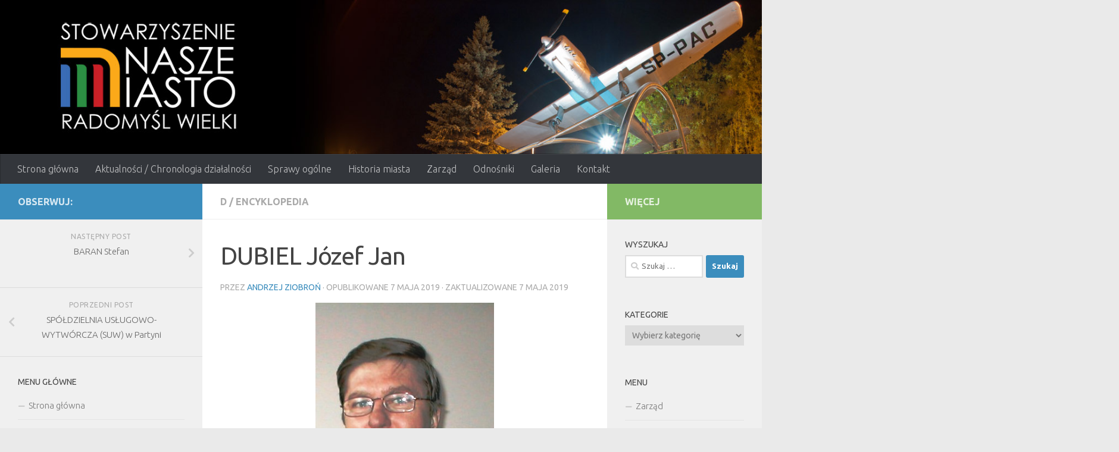

--- FILE ---
content_type: text/html; charset=UTF-8
request_url: http://naszemiasto.radomyslwielki.org.pl/dubiel-jozef-jan/
body_size: 85895
content:
<!DOCTYPE html>
<html class="no-js" lang="pl-PL">
<head>
  <meta charset="UTF-8">
  <meta name="viewport" content="width=device-width, initial-scale=1.0">
  <link rel="profile" href="https://gmpg.org/xfn/11" />
  <link rel="pingback" href="http://naszemiasto.radomyslwielki.org.pl/xmlrpc.php">

  
	  <meta name='robots' content='index, follow, max-image-preview:large, max-snippet:-1, max-video-preview:-1' />
<script>document.documentElement.className = document.documentElement.className.replace("no-js","js");</script>

	<!-- This site is optimized with the Yoast SEO plugin v21.8 - https://yoast.com/wordpress/plugins/seo/ -->
	<title>DUBIEL Józef Jan - Stowarzyszenie Nasze Miasto Radomyśl Wielki</title>
	<link rel="canonical" href="http://naszemiasto.radomyslwielki.org.pl/dubiel-jozef-jan/" />
	<meta property="og:locale" content="pl_PL" />
	<meta property="og:type" content="article" />
	<meta property="og:title" content="DUBIEL Józef Jan - Stowarzyszenie Nasze Miasto Radomyśl Wielki" />
	<meta property="og:description" content="DUBIEL Józef Jan urodzony 9 listopada 1952 w Partyni gm. Radomyśl Wielki, syn Józefa i Wiktorii Wandy z domu Mądziel w rodzinie rzemieślniczo-rolniczej. Ojciec był znanym stolarzem, więcej stolarzem-artystą, wykonywał elementy drewniane pod prace rzeźbiarskie. Jego dziełem jest m.in. ołtarz z wizerunkiem Matki Boskiej Nieustającej Pomocy w nawie głównej kościoła w Radomyślu Wielkim, wykonywał różne prace rekonstrukcyjne elementów drewnianych w&#046;&#046;&#046;" />
	<meta property="og:url" content="http://naszemiasto.radomyslwielki.org.pl/dubiel-jozef-jan/" />
	<meta property="og:site_name" content="Stowarzyszenie Nasze Miasto Radomyśl Wielki" />
	<meta property="article:published_time" content="2019-05-07T09:12:29+00:00" />
	<meta property="article:modified_time" content="2019-05-07T09:22:40+00:00" />
	<meta property="og:image" content="http://naszemiasto.radomyslwielki.org.pl/wp-content/uploads/2019/05/Dubiel-Józef-2.jpg" />
	<meta property="og:image:width" content="294" />
	<meta property="og:image:height" content="422" />
	<meta property="og:image:type" content="image/jpeg" />
	<meta name="author" content="Andrzej Ziobroń" />
	<meta name="twitter:card" content="summary_large_image" />
	<meta name="twitter:label1" content="Napisane przez" />
	<meta name="twitter:data1" content="Andrzej Ziobroń" />
	<meta name="twitter:label2" content="Szacowany czas czytania" />
	<meta name="twitter:data2" content="4 minuty" />
	<script type="application/ld+json" class="yoast-schema-graph">{"@context":"https://schema.org","@graph":[{"@type":"NewsArticle","@id":"http://naszemiasto.radomyslwielki.org.pl/dubiel-jozef-jan/#article","isPartOf":{"@id":"http://naszemiasto.radomyslwielki.org.pl/dubiel-jozef-jan/"},"author":{"name":"Andrzej Ziobroń","@id":"http://naszemiasto.radomyslwielki.org.pl/#/schema/person/b767d694f1cd3db17771b2fa09b02c14"},"headline":"DUBIEL Józef Jan","datePublished":"2019-05-07T09:12:29+00:00","dateModified":"2019-05-07T09:22:40+00:00","mainEntityOfPage":{"@id":"http://naszemiasto.radomyslwielki.org.pl/dubiel-jozef-jan/"},"wordCount":889,"publisher":{"@id":"http://naszemiasto.radomyslwielki.org.pl/#organization"},"image":{"@id":"http://naszemiasto.radomyslwielki.org.pl/dubiel-jozef-jan/#primaryimage"},"thumbnailUrl":"http://naszemiasto.radomyslwielki.org.pl/wp-content/uploads/2019/05/Dubiel-Józef-2.jpg","articleSection":["D","Encyklopedia"],"inLanguage":"pl-PL"},{"@type":"WebPage","@id":"http://naszemiasto.radomyslwielki.org.pl/dubiel-jozef-jan/","url":"http://naszemiasto.radomyslwielki.org.pl/dubiel-jozef-jan/","name":"DUBIEL Józef Jan - Stowarzyszenie Nasze Miasto Radomyśl Wielki","isPartOf":{"@id":"http://naszemiasto.radomyslwielki.org.pl/#website"},"primaryImageOfPage":{"@id":"http://naszemiasto.radomyslwielki.org.pl/dubiel-jozef-jan/#primaryimage"},"image":{"@id":"http://naszemiasto.radomyslwielki.org.pl/dubiel-jozef-jan/#primaryimage"},"thumbnailUrl":"http://naszemiasto.radomyslwielki.org.pl/wp-content/uploads/2019/05/Dubiel-Józef-2.jpg","datePublished":"2019-05-07T09:12:29+00:00","dateModified":"2019-05-07T09:22:40+00:00","breadcrumb":{"@id":"http://naszemiasto.radomyslwielki.org.pl/dubiel-jozef-jan/#breadcrumb"},"inLanguage":"pl-PL","potentialAction":[{"@type":"ReadAction","target":["http://naszemiasto.radomyslwielki.org.pl/dubiel-jozef-jan/"]}]},{"@type":"ImageObject","inLanguage":"pl-PL","@id":"http://naszemiasto.radomyslwielki.org.pl/dubiel-jozef-jan/#primaryimage","url":"http://naszemiasto.radomyslwielki.org.pl/wp-content/uploads/2019/05/Dubiel-Józef-2.jpg","contentUrl":"http://naszemiasto.radomyslwielki.org.pl/wp-content/uploads/2019/05/Dubiel-Józef-2.jpg","width":294,"height":422,"caption":"OLYMPUS DIGITAL CAMERA"},{"@type":"BreadcrumbList","@id":"http://naszemiasto.radomyslwielki.org.pl/dubiel-jozef-jan/#breadcrumb","itemListElement":[{"@type":"ListItem","position":1,"name":"Strona główna","item":"http://naszemiasto.radomyslwielki.org.pl/"},{"@type":"ListItem","position":2,"name":"DUBIEL Józef Jan"}]},{"@type":"WebSite","@id":"http://naszemiasto.radomyslwielki.org.pl/#website","url":"http://naszemiasto.radomyslwielki.org.pl/","name":"Stowarzyszenie Nasze Miasto Radomyśl Wielki","description":"Radomyśl Wielki","publisher":{"@id":"http://naszemiasto.radomyslwielki.org.pl/#organization"},"potentialAction":[{"@type":"SearchAction","target":{"@type":"EntryPoint","urlTemplate":"http://naszemiasto.radomyslwielki.org.pl/?s={search_term_string}"},"query-input":"required name=search_term_string"}],"inLanguage":"pl-PL"},{"@type":"Organization","@id":"http://naszemiasto.radomyslwielki.org.pl/#organization","name":"Stowarzyszenie Nasze Miasto Radomyśl Wielki","url":"http://naszemiasto.radomyslwielki.org.pl/","logo":{"@type":"ImageObject","inLanguage":"pl-PL","@id":"http://naszemiasto.radomyslwielki.org.pl/#/schema/logo/image/","url":"http://naszemiasto.radomyslwielki.org.pl/wp-content/uploads/2017/01/cropped-naszemiastologo-kopia.png","contentUrl":"http://naszemiasto.radomyslwielki.org.pl/wp-content/uploads/2017/01/cropped-naszemiastologo-kopia.png","width":250,"height":147,"caption":"Stowarzyszenie Nasze Miasto Radomyśl Wielki"},"image":{"@id":"http://naszemiasto.radomyslwielki.org.pl/#/schema/logo/image/"}},{"@type":"Person","@id":"http://naszemiasto.radomyslwielki.org.pl/#/schema/person/b767d694f1cd3db17771b2fa09b02c14","name":"Andrzej Ziobroń","image":{"@type":"ImageObject","inLanguage":"pl-PL","@id":"http://naszemiasto.radomyslwielki.org.pl/#/schema/person/image/","url":"https://secure.gravatar.com/avatar/9a4f75327d593dfc4eea0b53ffa042f54cb39de5f0f9918093effa8b96e71075?s=96&d=mm&r=g","contentUrl":"https://secure.gravatar.com/avatar/9a4f75327d593dfc4eea0b53ffa042f54cb39de5f0f9918093effa8b96e71075?s=96&d=mm&r=g","caption":"Andrzej Ziobroń"}}]}</script>
	<!-- / Yoast SEO plugin. -->


<link rel="alternate" type="application/rss+xml" title="Stowarzyszenie Nasze Miasto Radomyśl Wielki &raquo; Kanał z wpisami" href="http://naszemiasto.radomyslwielki.org.pl/feed/" />
<link id="hu-user-gfont" href="//fonts.googleapis.com/css?family=Ubuntu:400,400italic,300italic,300,700&subset=latin,latin-ext" rel="stylesheet" type="text/css"><link rel="alternate" title="oEmbed (JSON)" type="application/json+oembed" href="http://naszemiasto.radomyslwielki.org.pl/wp-json/oembed/1.0/embed?url=http%3A%2F%2Fnaszemiasto.radomyslwielki.org.pl%2Fdubiel-jozef-jan%2F" />
<link rel="alternate" title="oEmbed (XML)" type="text/xml+oembed" href="http://naszemiasto.radomyslwielki.org.pl/wp-json/oembed/1.0/embed?url=http%3A%2F%2Fnaszemiasto.radomyslwielki.org.pl%2Fdubiel-jozef-jan%2F&#038;format=xml" />
		<!-- This site uses the Google Analytics by ExactMetrics plugin v7.23.1 - Using Analytics tracking - https://www.exactmetrics.com/ -->
							<script src="//www.googletagmanager.com/gtag/js?id=G-EET4FKLHLW"  data-cfasync="false" data-wpfc-render="false" type="text/javascript" async></script>
			<script data-cfasync="false" data-wpfc-render="false" type="text/javascript">
				var em_version = '7.23.1';
				var em_track_user = true;
				var em_no_track_reason = '';
				
								var disableStrs = [
										'ga-disable-G-EET4FKLHLW',
									];

				/* Function to detect opted out users */
				function __gtagTrackerIsOptedOut() {
					for (var index = 0; index < disableStrs.length; index++) {
						if (document.cookie.indexOf(disableStrs[index] + '=true') > -1) {
							return true;
						}
					}

					return false;
				}

				/* Disable tracking if the opt-out cookie exists. */
				if (__gtagTrackerIsOptedOut()) {
					for (var index = 0; index < disableStrs.length; index++) {
						window[disableStrs[index]] = true;
					}
				}

				/* Opt-out function */
				function __gtagTrackerOptout() {
					for (var index = 0; index < disableStrs.length; index++) {
						document.cookie = disableStrs[index] + '=true; expires=Thu, 31 Dec 2099 23:59:59 UTC; path=/';
						window[disableStrs[index]] = true;
					}
				}

				if ('undefined' === typeof gaOptout) {
					function gaOptout() {
						__gtagTrackerOptout();
					}
				}
								window.dataLayer = window.dataLayer || [];

				window.ExactMetricsDualTracker = {
					helpers: {},
					trackers: {},
				};
				if (em_track_user) {
					function __gtagDataLayer() {
						dataLayer.push(arguments);
					}

					function __gtagTracker(type, name, parameters) {
						if (!parameters) {
							parameters = {};
						}

						if (parameters.send_to) {
							__gtagDataLayer.apply(null, arguments);
							return;
						}

						if (type === 'event') {
														parameters.send_to = exactmetrics_frontend.v4_id;
							var hookName = name;
							if (typeof parameters['event_category'] !== 'undefined') {
								hookName = parameters['event_category'] + ':' + name;
							}

							if (typeof ExactMetricsDualTracker.trackers[hookName] !== 'undefined') {
								ExactMetricsDualTracker.trackers[hookName](parameters);
							} else {
								__gtagDataLayer('event', name, parameters);
							}
							
						} else {
							__gtagDataLayer.apply(null, arguments);
						}
					}

					__gtagTracker('js', new Date());
					__gtagTracker('set', {
						'developer_id.dNDMyYj': true,
											});
										__gtagTracker('config', 'G-EET4FKLHLW', {"forceSSL":"true"} );
															window.gtag = __gtagTracker;										(function () {
						/* https://developers.google.com/analytics/devguides/collection/analyticsjs/ */
						/* ga and __gaTracker compatibility shim. */
						var noopfn = function () {
							return null;
						};
						var newtracker = function () {
							return new Tracker();
						};
						var Tracker = function () {
							return null;
						};
						var p = Tracker.prototype;
						p.get = noopfn;
						p.set = noopfn;
						p.send = function () {
							var args = Array.prototype.slice.call(arguments);
							args.unshift('send');
							__gaTracker.apply(null, args);
						};
						var __gaTracker = function () {
							var len = arguments.length;
							if (len === 0) {
								return;
							}
							var f = arguments[len - 1];
							if (typeof f !== 'object' || f === null || typeof f.hitCallback !== 'function') {
								if ('send' === arguments[0]) {
									var hitConverted, hitObject = false, action;
									if ('event' === arguments[1]) {
										if ('undefined' !== typeof arguments[3]) {
											hitObject = {
												'eventAction': arguments[3],
												'eventCategory': arguments[2],
												'eventLabel': arguments[4],
												'value': arguments[5] ? arguments[5] : 1,
											}
										}
									}
									if ('pageview' === arguments[1]) {
										if ('undefined' !== typeof arguments[2]) {
											hitObject = {
												'eventAction': 'page_view',
												'page_path': arguments[2],
											}
										}
									}
									if (typeof arguments[2] === 'object') {
										hitObject = arguments[2];
									}
									if (typeof arguments[5] === 'object') {
										Object.assign(hitObject, arguments[5]);
									}
									if ('undefined' !== typeof arguments[1].hitType) {
										hitObject = arguments[1];
										if ('pageview' === hitObject.hitType) {
											hitObject.eventAction = 'page_view';
										}
									}
									if (hitObject) {
										action = 'timing' === arguments[1].hitType ? 'timing_complete' : hitObject.eventAction;
										hitConverted = mapArgs(hitObject);
										__gtagTracker('event', action, hitConverted);
									}
								}
								return;
							}

							function mapArgs(args) {
								var arg, hit = {};
								var gaMap = {
									'eventCategory': 'event_category',
									'eventAction': 'event_action',
									'eventLabel': 'event_label',
									'eventValue': 'event_value',
									'nonInteraction': 'non_interaction',
									'timingCategory': 'event_category',
									'timingVar': 'name',
									'timingValue': 'value',
									'timingLabel': 'event_label',
									'page': 'page_path',
									'location': 'page_location',
									'title': 'page_title',
									'referrer' : 'page_referrer',
								};
								for (arg in args) {
																		if (!(!args.hasOwnProperty(arg) || !gaMap.hasOwnProperty(arg))) {
										hit[gaMap[arg]] = args[arg];
									} else {
										hit[arg] = args[arg];
									}
								}
								return hit;
							}

							try {
								f.hitCallback();
							} catch (ex) {
							}
						};
						__gaTracker.create = newtracker;
						__gaTracker.getByName = newtracker;
						__gaTracker.getAll = function () {
							return [];
						};
						__gaTracker.remove = noopfn;
						__gaTracker.loaded = true;
						window['__gaTracker'] = __gaTracker;
					})();
									} else {
										console.log("");
					(function () {
						function __gtagTracker() {
							return null;
						}

						window['__gtagTracker'] = __gtagTracker;
						window['gtag'] = __gtagTracker;
					})();
									}
			</script>
				<!-- / Google Analytics by ExactMetrics -->
		<style id='wp-img-auto-sizes-contain-inline-css' type='text/css'>
img:is([sizes=auto i],[sizes^="auto," i]){contain-intrinsic-size:3000px 1500px}
/*# sourceURL=wp-img-auto-sizes-contain-inline-css */
</style>
<style id='wp-emoji-styles-inline-css' type='text/css'>

	img.wp-smiley, img.emoji {
		display: inline !important;
		border: none !important;
		box-shadow: none !important;
		height: 1em !important;
		width: 1em !important;
		margin: 0 0.07em !important;
		vertical-align: -0.1em !important;
		background: none !important;
		padding: 0 !important;
	}
/*# sourceURL=wp-emoji-styles-inline-css */
</style>
<style id='wp-block-library-inline-css' type='text/css'>
:root{--wp-block-synced-color:#7a00df;--wp-block-synced-color--rgb:122,0,223;--wp-bound-block-color:var(--wp-block-synced-color);--wp-editor-canvas-background:#ddd;--wp-admin-theme-color:#007cba;--wp-admin-theme-color--rgb:0,124,186;--wp-admin-theme-color-darker-10:#006ba1;--wp-admin-theme-color-darker-10--rgb:0,107,160.5;--wp-admin-theme-color-darker-20:#005a87;--wp-admin-theme-color-darker-20--rgb:0,90,135;--wp-admin-border-width-focus:2px}@media (min-resolution:192dpi){:root{--wp-admin-border-width-focus:1.5px}}.wp-element-button{cursor:pointer}:root .has-very-light-gray-background-color{background-color:#eee}:root .has-very-dark-gray-background-color{background-color:#313131}:root .has-very-light-gray-color{color:#eee}:root .has-very-dark-gray-color{color:#313131}:root .has-vivid-green-cyan-to-vivid-cyan-blue-gradient-background{background:linear-gradient(135deg,#00d084,#0693e3)}:root .has-purple-crush-gradient-background{background:linear-gradient(135deg,#34e2e4,#4721fb 50%,#ab1dfe)}:root .has-hazy-dawn-gradient-background{background:linear-gradient(135deg,#faaca8,#dad0ec)}:root .has-subdued-olive-gradient-background{background:linear-gradient(135deg,#fafae1,#67a671)}:root .has-atomic-cream-gradient-background{background:linear-gradient(135deg,#fdd79a,#004a59)}:root .has-nightshade-gradient-background{background:linear-gradient(135deg,#330968,#31cdcf)}:root .has-midnight-gradient-background{background:linear-gradient(135deg,#020381,#2874fc)}:root{--wp--preset--font-size--normal:16px;--wp--preset--font-size--huge:42px}.has-regular-font-size{font-size:1em}.has-larger-font-size{font-size:2.625em}.has-normal-font-size{font-size:var(--wp--preset--font-size--normal)}.has-huge-font-size{font-size:var(--wp--preset--font-size--huge)}.has-text-align-center{text-align:center}.has-text-align-left{text-align:left}.has-text-align-right{text-align:right}.has-fit-text{white-space:nowrap!important}#end-resizable-editor-section{display:none}.aligncenter{clear:both}.items-justified-left{justify-content:flex-start}.items-justified-center{justify-content:center}.items-justified-right{justify-content:flex-end}.items-justified-space-between{justify-content:space-between}.screen-reader-text{border:0;clip-path:inset(50%);height:1px;margin:-1px;overflow:hidden;padding:0;position:absolute;width:1px;word-wrap:normal!important}.screen-reader-text:focus{background-color:#ddd;clip-path:none;color:#444;display:block;font-size:1em;height:auto;left:5px;line-height:normal;padding:15px 23px 14px;text-decoration:none;top:5px;width:auto;z-index:100000}html :where(.has-border-color){border-style:solid}html :where([style*=border-top-color]){border-top-style:solid}html :where([style*=border-right-color]){border-right-style:solid}html :where([style*=border-bottom-color]){border-bottom-style:solid}html :where([style*=border-left-color]){border-left-style:solid}html :where([style*=border-width]){border-style:solid}html :where([style*=border-top-width]){border-top-style:solid}html :where([style*=border-right-width]){border-right-style:solid}html :where([style*=border-bottom-width]){border-bottom-style:solid}html :where([style*=border-left-width]){border-left-style:solid}html :where(img[class*=wp-image-]){height:auto;max-width:100%}:where(figure){margin:0 0 1em}html :where(.is-position-sticky){--wp-admin--admin-bar--position-offset:var(--wp-admin--admin-bar--height,0px)}@media screen and (max-width:600px){html :where(.is-position-sticky){--wp-admin--admin-bar--position-offset:0px}}

/*# sourceURL=wp-block-library-inline-css */
</style><style id='global-styles-inline-css' type='text/css'>
:root{--wp--preset--aspect-ratio--square: 1;--wp--preset--aspect-ratio--4-3: 4/3;--wp--preset--aspect-ratio--3-4: 3/4;--wp--preset--aspect-ratio--3-2: 3/2;--wp--preset--aspect-ratio--2-3: 2/3;--wp--preset--aspect-ratio--16-9: 16/9;--wp--preset--aspect-ratio--9-16: 9/16;--wp--preset--color--black: #000000;--wp--preset--color--cyan-bluish-gray: #abb8c3;--wp--preset--color--white: #ffffff;--wp--preset--color--pale-pink: #f78da7;--wp--preset--color--vivid-red: #cf2e2e;--wp--preset--color--luminous-vivid-orange: #ff6900;--wp--preset--color--luminous-vivid-amber: #fcb900;--wp--preset--color--light-green-cyan: #7bdcb5;--wp--preset--color--vivid-green-cyan: #00d084;--wp--preset--color--pale-cyan-blue: #8ed1fc;--wp--preset--color--vivid-cyan-blue: #0693e3;--wp--preset--color--vivid-purple: #9b51e0;--wp--preset--gradient--vivid-cyan-blue-to-vivid-purple: linear-gradient(135deg,rgb(6,147,227) 0%,rgb(155,81,224) 100%);--wp--preset--gradient--light-green-cyan-to-vivid-green-cyan: linear-gradient(135deg,rgb(122,220,180) 0%,rgb(0,208,130) 100%);--wp--preset--gradient--luminous-vivid-amber-to-luminous-vivid-orange: linear-gradient(135deg,rgb(252,185,0) 0%,rgb(255,105,0) 100%);--wp--preset--gradient--luminous-vivid-orange-to-vivid-red: linear-gradient(135deg,rgb(255,105,0) 0%,rgb(207,46,46) 100%);--wp--preset--gradient--very-light-gray-to-cyan-bluish-gray: linear-gradient(135deg,rgb(238,238,238) 0%,rgb(169,184,195) 100%);--wp--preset--gradient--cool-to-warm-spectrum: linear-gradient(135deg,rgb(74,234,220) 0%,rgb(151,120,209) 20%,rgb(207,42,186) 40%,rgb(238,44,130) 60%,rgb(251,105,98) 80%,rgb(254,248,76) 100%);--wp--preset--gradient--blush-light-purple: linear-gradient(135deg,rgb(255,206,236) 0%,rgb(152,150,240) 100%);--wp--preset--gradient--blush-bordeaux: linear-gradient(135deg,rgb(254,205,165) 0%,rgb(254,45,45) 50%,rgb(107,0,62) 100%);--wp--preset--gradient--luminous-dusk: linear-gradient(135deg,rgb(255,203,112) 0%,rgb(199,81,192) 50%,rgb(65,88,208) 100%);--wp--preset--gradient--pale-ocean: linear-gradient(135deg,rgb(255,245,203) 0%,rgb(182,227,212) 50%,rgb(51,167,181) 100%);--wp--preset--gradient--electric-grass: linear-gradient(135deg,rgb(202,248,128) 0%,rgb(113,206,126) 100%);--wp--preset--gradient--midnight: linear-gradient(135deg,rgb(2,3,129) 0%,rgb(40,116,252) 100%);--wp--preset--font-size--small: 13px;--wp--preset--font-size--medium: 20px;--wp--preset--font-size--large: 36px;--wp--preset--font-size--x-large: 42px;--wp--preset--spacing--20: 0.44rem;--wp--preset--spacing--30: 0.67rem;--wp--preset--spacing--40: 1rem;--wp--preset--spacing--50: 1.5rem;--wp--preset--spacing--60: 2.25rem;--wp--preset--spacing--70: 3.38rem;--wp--preset--spacing--80: 5.06rem;--wp--preset--shadow--natural: 6px 6px 9px rgba(0, 0, 0, 0.2);--wp--preset--shadow--deep: 12px 12px 50px rgba(0, 0, 0, 0.4);--wp--preset--shadow--sharp: 6px 6px 0px rgba(0, 0, 0, 0.2);--wp--preset--shadow--outlined: 6px 6px 0px -3px rgb(255, 255, 255), 6px 6px rgb(0, 0, 0);--wp--preset--shadow--crisp: 6px 6px 0px rgb(0, 0, 0);}:where(.is-layout-flex){gap: 0.5em;}:where(.is-layout-grid){gap: 0.5em;}body .is-layout-flex{display: flex;}.is-layout-flex{flex-wrap: wrap;align-items: center;}.is-layout-flex > :is(*, div){margin: 0;}body .is-layout-grid{display: grid;}.is-layout-grid > :is(*, div){margin: 0;}:where(.wp-block-columns.is-layout-flex){gap: 2em;}:where(.wp-block-columns.is-layout-grid){gap: 2em;}:where(.wp-block-post-template.is-layout-flex){gap: 1.25em;}:where(.wp-block-post-template.is-layout-grid){gap: 1.25em;}.has-black-color{color: var(--wp--preset--color--black) !important;}.has-cyan-bluish-gray-color{color: var(--wp--preset--color--cyan-bluish-gray) !important;}.has-white-color{color: var(--wp--preset--color--white) !important;}.has-pale-pink-color{color: var(--wp--preset--color--pale-pink) !important;}.has-vivid-red-color{color: var(--wp--preset--color--vivid-red) !important;}.has-luminous-vivid-orange-color{color: var(--wp--preset--color--luminous-vivid-orange) !important;}.has-luminous-vivid-amber-color{color: var(--wp--preset--color--luminous-vivid-amber) !important;}.has-light-green-cyan-color{color: var(--wp--preset--color--light-green-cyan) !important;}.has-vivid-green-cyan-color{color: var(--wp--preset--color--vivid-green-cyan) !important;}.has-pale-cyan-blue-color{color: var(--wp--preset--color--pale-cyan-blue) !important;}.has-vivid-cyan-blue-color{color: var(--wp--preset--color--vivid-cyan-blue) !important;}.has-vivid-purple-color{color: var(--wp--preset--color--vivid-purple) !important;}.has-black-background-color{background-color: var(--wp--preset--color--black) !important;}.has-cyan-bluish-gray-background-color{background-color: var(--wp--preset--color--cyan-bluish-gray) !important;}.has-white-background-color{background-color: var(--wp--preset--color--white) !important;}.has-pale-pink-background-color{background-color: var(--wp--preset--color--pale-pink) !important;}.has-vivid-red-background-color{background-color: var(--wp--preset--color--vivid-red) !important;}.has-luminous-vivid-orange-background-color{background-color: var(--wp--preset--color--luminous-vivid-orange) !important;}.has-luminous-vivid-amber-background-color{background-color: var(--wp--preset--color--luminous-vivid-amber) !important;}.has-light-green-cyan-background-color{background-color: var(--wp--preset--color--light-green-cyan) !important;}.has-vivid-green-cyan-background-color{background-color: var(--wp--preset--color--vivid-green-cyan) !important;}.has-pale-cyan-blue-background-color{background-color: var(--wp--preset--color--pale-cyan-blue) !important;}.has-vivid-cyan-blue-background-color{background-color: var(--wp--preset--color--vivid-cyan-blue) !important;}.has-vivid-purple-background-color{background-color: var(--wp--preset--color--vivid-purple) !important;}.has-black-border-color{border-color: var(--wp--preset--color--black) !important;}.has-cyan-bluish-gray-border-color{border-color: var(--wp--preset--color--cyan-bluish-gray) !important;}.has-white-border-color{border-color: var(--wp--preset--color--white) !important;}.has-pale-pink-border-color{border-color: var(--wp--preset--color--pale-pink) !important;}.has-vivid-red-border-color{border-color: var(--wp--preset--color--vivid-red) !important;}.has-luminous-vivid-orange-border-color{border-color: var(--wp--preset--color--luminous-vivid-orange) !important;}.has-luminous-vivid-amber-border-color{border-color: var(--wp--preset--color--luminous-vivid-amber) !important;}.has-light-green-cyan-border-color{border-color: var(--wp--preset--color--light-green-cyan) !important;}.has-vivid-green-cyan-border-color{border-color: var(--wp--preset--color--vivid-green-cyan) !important;}.has-pale-cyan-blue-border-color{border-color: var(--wp--preset--color--pale-cyan-blue) !important;}.has-vivid-cyan-blue-border-color{border-color: var(--wp--preset--color--vivid-cyan-blue) !important;}.has-vivid-purple-border-color{border-color: var(--wp--preset--color--vivid-purple) !important;}.has-vivid-cyan-blue-to-vivid-purple-gradient-background{background: var(--wp--preset--gradient--vivid-cyan-blue-to-vivid-purple) !important;}.has-light-green-cyan-to-vivid-green-cyan-gradient-background{background: var(--wp--preset--gradient--light-green-cyan-to-vivid-green-cyan) !important;}.has-luminous-vivid-amber-to-luminous-vivid-orange-gradient-background{background: var(--wp--preset--gradient--luminous-vivid-amber-to-luminous-vivid-orange) !important;}.has-luminous-vivid-orange-to-vivid-red-gradient-background{background: var(--wp--preset--gradient--luminous-vivid-orange-to-vivid-red) !important;}.has-very-light-gray-to-cyan-bluish-gray-gradient-background{background: var(--wp--preset--gradient--very-light-gray-to-cyan-bluish-gray) !important;}.has-cool-to-warm-spectrum-gradient-background{background: var(--wp--preset--gradient--cool-to-warm-spectrum) !important;}.has-blush-light-purple-gradient-background{background: var(--wp--preset--gradient--blush-light-purple) !important;}.has-blush-bordeaux-gradient-background{background: var(--wp--preset--gradient--blush-bordeaux) !important;}.has-luminous-dusk-gradient-background{background: var(--wp--preset--gradient--luminous-dusk) !important;}.has-pale-ocean-gradient-background{background: var(--wp--preset--gradient--pale-ocean) !important;}.has-electric-grass-gradient-background{background: var(--wp--preset--gradient--electric-grass) !important;}.has-midnight-gradient-background{background: var(--wp--preset--gradient--midnight) !important;}.has-small-font-size{font-size: var(--wp--preset--font-size--small) !important;}.has-medium-font-size{font-size: var(--wp--preset--font-size--medium) !important;}.has-large-font-size{font-size: var(--wp--preset--font-size--large) !important;}.has-x-large-font-size{font-size: var(--wp--preset--font-size--x-large) !important;}
/*# sourceURL=global-styles-inline-css */
</style>

<style id='classic-theme-styles-inline-css' type='text/css'>
/*! This file is auto-generated */
.wp-block-button__link{color:#fff;background-color:#32373c;border-radius:9999px;box-shadow:none;text-decoration:none;padding:calc(.667em + 2px) calc(1.333em + 2px);font-size:1.125em}.wp-block-file__button{background:#32373c;color:#fff;text-decoration:none}
/*# sourceURL=/wp-includes/css/classic-themes.min.css */
</style>
<link rel='stylesheet' id='child-theme-generator-css' href='http://naszemiasto.radomyslwielki.org.pl/wp-content/plugins/child-theme-generator/public/css/child-theme-generator-public.css?ver=1.0.0' type='text/css' media='all' />
<link rel='stylesheet' id='wp-lightbox-2.min.css-css' href='http://naszemiasto.radomyslwielki.org.pl/wp-content/plugins/wp-lightbox-2/styles/lightbox.min.pl_PL.css?ver=1.3.4' type='text/css' media='all' />
<link rel='stylesheet' id='parente2-style-css' href='http://naszemiasto.radomyslwielki.org.pl/wp-content/themes/hueman/style.css?ver=6.9' type='text/css' media='all' />
<link rel='stylesheet' id='childe2-style-css' href='http://naszemiasto.radomyslwielki.org.pl/wp-content/themes/hueman-child/style.css?ver=6.9' type='text/css' media='all' />
<link rel='stylesheet' id='hueman-main-style-css' href='http://naszemiasto.radomyslwielki.org.pl/wp-content/themes/hueman/assets/front/css/main.min.css?ver=3.7.4' type='text/css' media='all' />
<style id='hueman-main-style-inline-css' type='text/css'>
body { font-family:'Ubuntu', Arial, sans-serif;font-size:1.00rem }@media only screen and (min-width: 720px) {
        .nav > li { font-size:1.00rem; }
      }::selection { background-color: #3b8dbd; }
::-moz-selection { background-color: #3b8dbd; }a,a>span.hu-external::after,.themeform label .required,#flexslider-featured .flex-direction-nav .flex-next:hover,#flexslider-featured .flex-direction-nav .flex-prev:hover,.post-hover:hover .post-title a,.post-title a:hover,.sidebar.s1 .post-nav li a:hover i,.content .post-nav li a:hover i,.post-related a:hover,.sidebar.s1 .widget_rss ul li a,#footer .widget_rss ul li a,.sidebar.s1 .widget_calendar a,#footer .widget_calendar a,.sidebar.s1 .alx-tab .tab-item-category a,.sidebar.s1 .alx-posts .post-item-category a,.sidebar.s1 .alx-tab li:hover .tab-item-title a,.sidebar.s1 .alx-tab li:hover .tab-item-comment a,.sidebar.s1 .alx-posts li:hover .post-item-title a,#footer .alx-tab .tab-item-category a,#footer .alx-posts .post-item-category a,#footer .alx-tab li:hover .tab-item-title a,#footer .alx-tab li:hover .tab-item-comment a,#footer .alx-posts li:hover .post-item-title a,.comment-tabs li.active a,.comment-awaiting-moderation,.child-menu a:hover,.child-menu .current_page_item > a,.wp-pagenavi a{ color: #3b8dbd; }input[type="submit"],.themeform button[type="submit"],.sidebar.s1 .sidebar-top,.sidebar.s1 .sidebar-toggle,#flexslider-featured .flex-control-nav li a.flex-active,.post-tags a:hover,.sidebar.s1 .widget_calendar caption,#footer .widget_calendar caption,.author-bio .bio-avatar:after,.commentlist li.bypostauthor > .comment-body:after,.commentlist li.comment-author-admin > .comment-body:after{ background-color: #3b8dbd; }.post-format .format-container { border-color: #3b8dbd; }.sidebar.s1 .alx-tabs-nav li.active a,#footer .alx-tabs-nav li.active a,.comment-tabs li.active a,.wp-pagenavi a:hover,.wp-pagenavi a:active,.wp-pagenavi span.current{ border-bottom-color: #3b8dbd!important; }.sidebar.s2 .post-nav li a:hover i,
.sidebar.s2 .widget_rss ul li a,
.sidebar.s2 .widget_calendar a,
.sidebar.s2 .alx-tab .tab-item-category a,
.sidebar.s2 .alx-posts .post-item-category a,
.sidebar.s2 .alx-tab li:hover .tab-item-title a,
.sidebar.s2 .alx-tab li:hover .tab-item-comment a,
.sidebar.s2 .alx-posts li:hover .post-item-title a { color: #82b965; }
.sidebar.s2 .sidebar-top,.sidebar.s2 .sidebar-toggle,.post-comments,.jp-play-bar,.jp-volume-bar-value,.sidebar.s2 .widget_calendar caption{ background-color: #82b965; }.sidebar.s2 .alx-tabs-nav li.active a { border-bottom-color: #82b965; }
.post-comments::before { border-right-color: #82b965; }
      .search-expand,
              #nav-topbar.nav-container { background-color: #26272b}@media only screen and (min-width: 720px) {
                #nav-topbar .nav ul { background-color: #26272b; }
              }.is-scrolled #header .nav-container.desktop-sticky,
              .is-scrolled #header .search-expand { background-color: #26272b; background-color: rgba(38,39,43,0.90) }.is-scrolled .topbar-transparent #nav-topbar.desktop-sticky .nav ul { background-color: #26272b; background-color: rgba(38,39,43,0.95) }#header { background-color: #33363b; }
@media only screen and (min-width: 720px) {
  #nav-header .nav ul { background-color: #33363b; }
}
        #header #nav-mobile { background-color: #33363b; }.is-scrolled #header #nav-mobile { background-color: #33363b; background-color: rgba(51,54,59,0.90) }#nav-header.nav-container, #main-header-search .search-expand { background-color: #33363b; }
@media only screen and (min-width: 720px) {
  #nav-header .nav ul { background-color: #33363b; }
}
        .site-title a img { max-height: 180px; }body { background-color: #eaeaea; }
/*# sourceURL=hueman-main-style-inline-css */
</style>
<link rel='stylesheet' id='theme-stylesheet-css' href='http://naszemiasto.radomyslwielki.org.pl/wp-content/themes/hueman-child/style.css?ver=1.0' type='text/css' media='all' />
<link rel='stylesheet' id='hueman-font-awesome-css' href='http://naszemiasto.radomyslwielki.org.pl/wp-content/themes/hueman/assets/front/css/font-awesome.min.css?ver=3.7.4' type='text/css' media='all' />
<link rel='stylesheet' id='slb_core-css' href='http://naszemiasto.radomyslwielki.org.pl/wp-content/plugins/simple-lightbox/client/css/app.css?ver=2.9.3' type='text/css' media='all' />
<script type="text/javascript" src="http://naszemiasto.radomyslwielki.org.pl/wp-content/plugins/google-analytics-dashboard-for-wp/assets/js/frontend-gtag.min.js?ver=7.23.1" id="exactmetrics-frontend-script-js"></script>
<script data-cfasync="false" data-wpfc-render="false" type="text/javascript" id='exactmetrics-frontend-script-js-extra'>/* <![CDATA[ */
var exactmetrics_frontend = {"js_events_tracking":"true","download_extensions":"zip,mp3,mpeg,pdf,docx,pptx,xlsx,rar","inbound_paths":"[{\"path\":\"\\\/go\\\/\",\"label\":\"affiliate\"},{\"path\":\"\\\/recommend\\\/\",\"label\":\"affiliate\"}]","home_url":"http:\/\/naszemiasto.radomyslwielki.org.pl","hash_tracking":"false","v4_id":"G-EET4FKLHLW"};/* ]]> */
</script>
<script type="text/javascript" src="http://naszemiasto.radomyslwielki.org.pl/wp-includes/js/jquery/jquery.min.js?ver=3.7.1" id="jquery-core-js"></script>
<script type="text/javascript" src="http://naszemiasto.radomyslwielki.org.pl/wp-includes/js/jquery/jquery-migrate.min.js?ver=3.4.1" id="jquery-migrate-js"></script>
<script type="text/javascript" src="http://naszemiasto.radomyslwielki.org.pl/wp-content/plugins/child-theme-generator/public/js/child-theme-generator-public.js?ver=1.0.0" id="child-theme-generator-js"></script>
<script type="text/javascript" src="http://naszemiasto.radomyslwielki.org.pl/wp-content/themes/hueman/assets/front/js/libs/mobile-detect.min.js?ver=3.7.4" id="mobile-detect-js" defer></script>
<link rel="https://api.w.org/" href="http://naszemiasto.radomyslwielki.org.pl/wp-json/" /><link rel="alternate" title="JSON" type="application/json" href="http://naszemiasto.radomyslwielki.org.pl/wp-json/wp/v2/posts/3382" /><link rel="EditURI" type="application/rsd+xml" title="RSD" href="http://naszemiasto.radomyslwielki.org.pl/xmlrpc.php?rsd" />
<link rel='shortlink' href='http://naszemiasto.radomyslwielki.org.pl/?p=3382' />
<meta name="bmi-version" content="1.4.3" />    <link rel="preload" as="font" type="font/woff2" href="http://naszemiasto.radomyslwielki.org.pl/wp-content/themes/hueman/assets/front/webfonts/fa-brands-400.woff2?v=5.15.2" crossorigin="anonymous"/>
    <link rel="preload" as="font" type="font/woff2" href="http://naszemiasto.radomyslwielki.org.pl/wp-content/themes/hueman/assets/front/webfonts/fa-regular-400.woff2?v=5.15.2" crossorigin="anonymous"/>
    <link rel="preload" as="font" type="font/woff2" href="http://naszemiasto.radomyslwielki.org.pl/wp-content/themes/hueman/assets/front/webfonts/fa-solid-900.woff2?v=5.15.2" crossorigin="anonymous"/>
  <!--[if lt IE 9]>
<script src="http://naszemiasto.radomyslwielki.org.pl/wp-content/themes/hueman/assets/front/js/ie/html5shiv-printshiv.min.js"></script>
<script src="http://naszemiasto.radomyslwielki.org.pl/wp-content/themes/hueman/assets/front/js/ie/selectivizr.js"></script>
<![endif]-->
<link rel="icon" href="http://naszemiasto.radomyslwielki.org.pl/wp-content/uploads/2016/11/cropped-logonasz200e-160x160.png" sizes="32x32" />
<link rel="icon" href="http://naszemiasto.radomyslwielki.org.pl/wp-content/uploads/2016/11/cropped-logonasz200e-340x340.png" sizes="192x192" />
<link rel="apple-touch-icon" href="http://naszemiasto.radomyslwielki.org.pl/wp-content/uploads/2016/11/cropped-logonasz200e-340x340.png" />
<meta name="msapplication-TileImage" content="http://naszemiasto.radomyslwielki.org.pl/wp-content/uploads/2016/11/cropped-logonasz200e-340x340.png" />
		<style type="text/css" id="wp-custom-css">
			.my-button {
	    background: #3b8dbd;
    color: #fff;
    padding: 10px;
    font-weight: 600;
    display: inline-block;
    border: none;
    cursor: pointer;
    -webkit-border-radius: 3px;
    border-radius: 3px;
	margin-top:15px;
}
.image-container img {
	max-width: 300px;
    margin: 0 auto;
}
.image-container{
	display:block
}		</style>
		</head>

<body class="wp-singular post-template-default single single-post postid-3382 single-format-standard wp-embed-responsive wp-theme-hueman wp-child-theme-hueman-child col-3cm boxed mobile-primary-sidebar-first header-desktop-sticky header-mobile-sticky hueman-3-7-4-with-child-theme chrome">
<div id="wrapper">
  <a class="screen-reader-text skip-link" href="#content">Skip to content</a>
  
  <header id="header" class="main-menu-mobile-on one-mobile-menu main_menu header-ads-desktop  topbar-transparent has-header-img">
        <nav class="nav-container group mobile-menu mobile-sticky " id="nav-mobile" data-menu-id="header-1">
  <div class="mobile-title-logo-in-header"></div>
        
                    <!-- <div class="ham__navbar-toggler collapsed" aria-expanded="false">
          <div class="ham__navbar-span-wrapper">
            <span class="ham-toggler-menu__span"></span>
          </div>
        </div> -->
        <button class="ham__navbar-toggler-two collapsed" title="Menu" aria-expanded="false">
          <span class="ham__navbar-span-wrapper">
            <span class="line line-1"></span>
            <span class="line line-2"></span>
            <span class="line line-3"></span>
          </span>
        </button>
            
      <div class="nav-text"></div>
      <div class="nav-wrap container">
                  <ul class="nav container-inner group mobile-search">
                            <li>
                  <form role="search" method="get" class="search-form" action="http://naszemiasto.radomyslwielki.org.pl/">
				<label>
					<span class="screen-reader-text">Szukaj:</span>
					<input type="search" class="search-field" placeholder="Szukaj &hellip;" value="" name="s" />
				</label>
				<input type="submit" class="search-submit" value="Szukaj" />
			</form>                </li>
                      </ul>
                <ul id="menu-menu-glowne" class="nav container-inner group"><li id="menu-item-38" class="menu-item menu-item-type-custom menu-item-object-custom menu-item-home menu-item-38"><a href="http://naszemiasto.radomyslwielki.org.pl">Strona główna</a></li>
<li id="menu-item-1082" class="menu-item menu-item-type-post_type menu-item-object-page menu-item-1082"><a href="http://naszemiasto.radomyslwielki.org.pl/aktualnosci/">Aktualności / Chronologia działalności</a></li>
<li id="menu-item-4408" class="menu-item menu-item-type-post_type menu-item-object-page menu-item-4408"><a href="http://naszemiasto.radomyslwielki.org.pl/sprawy-ogolne/">Sprawy ogólne</a></li>
<li id="menu-item-182" class="menu-item menu-item-type-post_type menu-item-object-page menu-item-182"><a href="http://naszemiasto.radomyslwielki.org.pl/w-prasie-o-nas/">Historia miasta</a></li>
<li id="menu-item-37" class="menu-item menu-item-type-post_type menu-item-object-page menu-item-37"><a href="http://naszemiasto.radomyslwielki.org.pl/zarzad/">Zarząd</a></li>
<li id="menu-item-1094" class="menu-item menu-item-type-post_type menu-item-object-page menu-item-1094"><a href="http://naszemiasto.radomyslwielki.org.pl/odnosniki/">Odnośniki</a></li>
<li id="menu-item-1862" class="menu-item menu-item-type-post_type menu-item-object-page menu-item-1862"><a href="http://naszemiasto.radomyslwielki.org.pl/galeria/">Galeria</a></li>
<li id="menu-item-1098" class="menu-item menu-item-type-post_type menu-item-object-page menu-item-1098"><a href="http://naszemiasto.radomyslwielki.org.pl/kontakt/">Kontakt</a></li>
</ul>      </div>
</nav><!--/#nav-topbar-->  
  
  <div class="container group">
        <div class="container-inner">

                <div id="header-image-wrap">
              <div class="group hu-pad central-header-zone">
                                                          <div id="header-widgets">
                                                </div><!--/#header-ads-->
                                </div>

              <a href="http://naszemiasto.radomyslwielki.org.pl/" rel="home"><img src="http://naszemiasto.radomyslwielki.org.pl/wp-content/uploads/2017/02/header1.jpg" width="1380" height="279" alt="" class="new-site-image" srcset="http://naszemiasto.radomyslwielki.org.pl/wp-content/uploads/2017/02/header1.jpg 1380w, http://naszemiasto.radomyslwielki.org.pl/wp-content/uploads/2017/02/header1-520x105.jpg 520w, http://naszemiasto.radomyslwielki.org.pl/wp-content/uploads/2017/02/header1-340x69.jpg 340w, http://naszemiasto.radomyslwielki.org.pl/wp-content/uploads/2017/02/header1-160x32.jpg 160w, http://naszemiasto.radomyslwielki.org.pl/wp-content/uploads/2017/02/header1-768x155.jpg 768w" sizes="(max-width: 1380px) 100vw, 1380px" decoding="async" fetchpriority="high" /></a>          </div>
      
                <nav class="nav-container group desktop-menu " id="nav-header" data-menu-id="header-2">
    <div class="nav-text"><!-- put your mobile menu text here --></div>

  <div class="nav-wrap container">
        <ul id="menu-menu-glowne-1" class="nav container-inner group"><li class="menu-item menu-item-type-custom menu-item-object-custom menu-item-home menu-item-38"><a href="http://naszemiasto.radomyslwielki.org.pl">Strona główna</a></li>
<li class="menu-item menu-item-type-post_type menu-item-object-page menu-item-1082"><a href="http://naszemiasto.radomyslwielki.org.pl/aktualnosci/">Aktualności / Chronologia działalności</a></li>
<li class="menu-item menu-item-type-post_type menu-item-object-page menu-item-4408"><a href="http://naszemiasto.radomyslwielki.org.pl/sprawy-ogolne/">Sprawy ogólne</a></li>
<li class="menu-item menu-item-type-post_type menu-item-object-page menu-item-182"><a href="http://naszemiasto.radomyslwielki.org.pl/w-prasie-o-nas/">Historia miasta</a></li>
<li class="menu-item menu-item-type-post_type menu-item-object-page menu-item-37"><a href="http://naszemiasto.radomyslwielki.org.pl/zarzad/">Zarząd</a></li>
<li class="menu-item menu-item-type-post_type menu-item-object-page menu-item-1094"><a href="http://naszemiasto.radomyslwielki.org.pl/odnosniki/">Odnośniki</a></li>
<li class="menu-item menu-item-type-post_type menu-item-object-page menu-item-1862"><a href="http://naszemiasto.radomyslwielki.org.pl/galeria/">Galeria</a></li>
<li class="menu-item menu-item-type-post_type menu-item-object-page menu-item-1098"><a href="http://naszemiasto.radomyslwielki.org.pl/kontakt/">Kontakt</a></li>
</ul>  </div>
</nav><!--/#nav-header-->      
    </div><!--/.container-inner-->
      </div><!--/.container-->

</header><!--/#header-->
  
  <div class="container" id="page">
    <div class="container-inner">
            <div class="main">
        <div class="main-inner group">
          
              <section class="content" id="content">
              <div class="page-title hu-pad group">
          	    		<ul class="meta-single group">
    			<li class="category"><a href="http://naszemiasto.radomyslwielki.org.pl/kategorie/encyklopedia/d/" rel="category tag">D</a> <span>/</span> <a href="http://naszemiasto.radomyslwielki.org.pl/kategorie/encyklopedia/" rel="category tag">Encyklopedia</a></li>
    			    		</ul>
            
    </div><!--/.page-title-->
          <div class="hu-pad group">
              <article class="post-3382 post type-post status-publish format-standard has-post-thumbnail hentry category-d category-encyklopedia">
    <div class="post-inner group">

      <h1 class="post-title entry-title">DUBIEL Józef Jan</h1>
  <p class="post-byline">
       przez     <span class="vcard author">
       <span class="fn"><a href="http://naszemiasto.radomyslwielki.org.pl/author/aziobron/" title="Wpisy od Andrzej Ziobroń" rel="author">Andrzej Ziobroń</a></span>
     </span>
     &middot;
                            
                                Opublikowane <time class="published" datetime="2019-05-07T11:12:29+02:00">7 maja 2019</time>
                &middot; Zaktualizowane <time class="updated" datetime="2019-05-07T11:22:40+02:00">7 maja 2019</time>
                      </p>

                                      <a href="http://naszemiasto.radomyslwielki.org.pl/wp-content/uploads/2019/05/Dubiel-Józef-2.jpg" rel="lightbox" class="image-container" style="margin-bottom:25px">
              <img  width="294" height="422"  src="[data-uri]" data-src="http://naszemiasto.radomyslwielki.org.pl/wp-content/uploads/2019/05/Dubiel-Józef-2.jpg"  class="attachment-full size-full wp-post-image" alt="" decoding="async" data-srcset="http://naszemiasto.radomyslwielki.org.pl/wp-content/uploads/2019/05/Dubiel-Józef-2.jpg 294w, http://naszemiasto.radomyslwielki.org.pl/wp-content/uploads/2019/05/Dubiel-Józef-2-111x160.jpg 111w" data-sizes="(max-width: 294px) 100vw, 294px" /><div class="image-caption">OLYMPUS DIGITAL CAMERA</div>            </a>
              
      <!-- <div class="clear"></div> -->

      <div class="entry themeform share">
        <div class="entry-inner">
          <p><strong>DUBIEL Józef Jan </strong>urodzony 9 listopada 1952 w Partyni gm. Radomyśl Wielki, syn Józefa i Wiktorii Wandy z domu Mądziel w rodzinie rzemieślniczo-rolniczej. Ojciec był znanym stolarzem, więcej stolarzem-artystą, wykonywał elementy drewniane pod prace rzeźbiarskie. Jego dziełem jest m.in. ołtarz z wizerunkiem Matki Boskiej Nieustającej Pomocy w nawie głównej kościoła w Radomyślu Wielkim, wykonywał różne prace rekonstrukcyjne elementów drewnianych w zniszczonych wojną kościołach, a także stolarkę budowlaną i meble dla okolicznych mieszkańców. Matka Wiktoria Wanda w późniejszych latach pisała wiersze, których zbiór ponad 300 wierszy wydał syn Józef jako publikację w setną rocznicę jej urodzin w roku 2013.</p>
<p>Po ukończeniu Szkoły Podstawowej w Partyni, było 5-letnie Technikum Mechaniczne w Mielcu, zakończone maturą w roku 1972. Pierwsza praca w WSK Mielec, jako ślusarz przy produkcji wozów telewizyjnych, rok później egzamin na studia wyższe i rozpoczęcie ich na Politechnice Krakowskiej, Wydz. Zaoczny w Mielcu, zakończone obroną pracy dyplomowej i uzyskaniem tytułu Inżyniera Mechanika o specjalności „Obrabiarki, narzędzia i technologia budowy maszyn”.</p>
<p>Na początku studiów pracował, jako konstruktor na wydz. „Płazowni” przy rozrysowaniu geometrii samolotów M-15, Ił-86 i „Seneka” (mały pasażerski samolot), po ukończeniu studiów w biurze konstrukcyjnym na stanowisku specjalista konstruktor przy modernizacji i konstrukcji specjalistycznych maszyn i obrabiarek. Z nowym rokiem 1980 powrócił do rodzinnej miejscowości i za porozumieniem stron podjął pracę w Spółdzielni Kółek Rolniczych (SKR), późniejszej po zmianie nazwy Spółdzielnia Usług Rolniczych (SUR) Radomyśl W, a obecnie Spółdzielnia Usługowo-Wytwórcza (SUW) Partynia. Jego zadaniem była deglomeracja produkcji przewodów silnikowych z WSK Mielec do Partyni. Był to szeroki zakres produkcji obejmujący wszystkie przewody rurowe do silników Leyland SW680 z Mielca i Leyland SW400, który produkował zakład Andoria w Andrychowie. W tym czasie w Partyni powstała nowa hala produkcyjna, gdzie objął stanowisko st. mistrza produkcji, później za-cy kierownika produkcji i usług, kierownika a na końcu prezesa zarządu. W końcu lat 80-tych przy słabnącej koniunkturze dotychczasowych kierunków działania SUR aktywnie uczestniczył w poszukiwaniu nowych kontrahentów i wdrażaniu nowych technologii.</p>
<p>Od roku 1990 nastąpiło w Spółdzielni wiele zmian majątkowych i personalnych. W roku 2001 został zwolniony z pracy za odmienne poglądy na kierunki działania Spółdzielni niż miał nowo wybrany w 1999 roku prezes. Wtedy przez rok czasu był bezrobotnym. W styczniu 2002 r. dochodzi w Spółdzielni niemal do bankructwa. Nowo wybrana Rada Nadzorcza poprosiła go do objęcia funkcji prezesa, celem ratowania firmy. Nie wielu wierzyło, że to może się udać, ale z powodzeniem się udało i tak przez 16 lat pracował na tym stanowisku. Były lepsze i gorsze okresy. Światowy kryzys dotknął firmę w roku 2007. Gorączkowo poszukiwano wtedy nowych rynków zbytu.</p>
<p>Oczekiwania jego spełniły się, kiedy podjęli współpracę z firmą z Luksemburga kooperującą dla kolei SNCF we Francji. Do tej współpracy wymagane były stosowne certyfikaty, które spełniając odpowiednie wymagania Spółdzielnia zdobyła. Nie byłoby współpracy z tymi firmami, gdyby nie stosowne inwestycje, modernizacje i zakup środków trwałych dla Spółdzielni. W ciągu 16 lat jego zarządzania firmą, wydatki na te cele wyniosły ok. 1.685.000,00 zł. Do najważniejszych można zaliczyć: zaprojektowanie i wykonanie linii malowania kataforetycznego, budowa i zakup urządzeń oczyszczalni strumieniowo-ściernej (śrutowni), zakup urządzenia plazmowego CNC do cięcia kształtowego blach, modernizacja hali warsztatowej &#8211; wykonanie ocieplenia i elewacji wewnętrznej i zewnętrznej.</p>
<p>W roku 2018 odszedł na zasłużoną emeryturę zawodową, ale warto wspomnieć o jego bogatej działalności społecznej. W latach młodzieńczych był zapalonym piłkarzem LZS Partynia, później LZS Podborze, w roku 1972 był założycielem i pierwszym przewodniczącym organizacji młodzieżowej Związku Młodzieży Wiejskiej w Zgórsku, później został prezesem Związku Gminnego ZMW.</p>
<p>W czasie ruchów solidarnościowych w WSK Mielec brał czynny udział w roznoszeniu ulotek i prasy solidarnościowej. W roku1980 wstąpił do Stronnictwa Demokratycznego, dwa lata później był przewodniczącym Zarządu Gminnego tej organizacji. W 1988 został wybrany Radnym w gminie Radomyśl, jednak kadencja została skrócona i trwała 2 lata, później poświęcił się więcej pracy zawodowej.</p>
<p>Żonaty z Krystyną z domu Wawrzonek, mają syna Tomasza oraz dwie uzdolnione wnuczki,   z których młodsza Julia osiąga sukcesy uprawiając z grupą Soul Dance w Dębicy taniec akrobatyczny. Obecnie z żoną zajmują się turystyką, jeżdżą na wycieczki i pielgrzymki, pasjonuje się fotografią i nagrywaniem filmów, historią wydarzeń rodzinnych i społecznych. W życiu codziennym jest człowiekiem wesołym, powszechnie szanowanym i poważanym przez środowisko gminne.</p>
<p>Za swoją długoletnią i owocną pracę został wyróżniony szeregiem podziękowań, dyplomów i statuetek, a w roku 2008 został uhonorowany pełnieniem funkcji gospodarza dożynek gminnych w Partyni. Rada Miasta w roku 2017 uhonorowała go medalem „Za Zasługi dla Miasta i Gminy Radomyśl Wielki”.</p>
<p>&nbsp;</p>
          <nav class="pagination group">
                      </nav><!--/.pagination-->
        </div>

        <div class="sharrre-container no-counter">
	<span>Udostępnij</span>
  	   <div id="twitter" data-url="http://naszemiasto.radomyslwielki.org.pl/dubiel-jozef-jan/" data-text="DUBIEL Józef Jan" data-title="Tweetuj"><a class="box" href="#"><div class="count" href="#"><i class="fas fa-plus"></i></div><div class="share"><i class="fab fa-twitter"></i></div></a></div>
    	   <div id="facebook" data-url="http://naszemiasto.radomyslwielki.org.pl/dubiel-jozef-jan/" data-text="DUBIEL Józef Jan" data-title="Lubię"></div>
      </div><!--/.sharrre-container-->
<style type="text/css"></style>
<script type="text/javascript">
  	// Sharrre
  	jQuery( function($) {
      //<temporary>
      $('head').append( $( '<style>', { id : 'hide-sharre-count', type : 'text/css', html:'.sharrre-container.no-counter .box .count {display:none;}' } ) );
      //</temporary>
                		$('#twitter').sharrre({
        			share: {
        				twitter: true
        			},
        			template: '<a class="box" href="#"><div class="count"><i class="fa fa-plus"></i></div><div class="share"><i class="fab fa-twitter"></i></div></a>',
        			enableHover: false,
        			enableTracking: true,
        			buttons: { twitter: {via: ''}},
        			click: function(api, options){
        				api.simulateClick();
        				api.openPopup('twitter');
        			}
        		});
            		            $('#facebook').sharrre({
        			share: {
        				facebook: true
        			},
        			template: '<a class="box" href="#"><div class="count"><i class="fa fa-plus"></i></div><div class="share"><i class="fab fa-facebook-square"></i></div></a>',
        			enableHover: false,
        			enableTracking: true,
              buttons:{layout: 'box_count'},
        			click: function(api, options){
        				api.simulateClick();
        				api.openPopup('facebook');
        			}
        		});
                        
    		
    			// Scrollable sharrre bar, contributed by Erik Frye. Awesome!
    			var $_shareContainer = $(".sharrre-container"),
    			    $_header         = $('#header'),
    			    $_postEntry      = $('.entry'),
        			$window          = $(window),
        			startSharePosition = $_shareContainer.offset(),//object
        			contentBottom    = $_postEntry.offset().top + $_postEntry.outerHeight(),
        			topOfTemplate    = $_header.offset().top,
              topSpacing       = _setTopSpacing();

          //triggered on scroll
    			shareScroll = function(){
      				var scrollTop     = $window.scrollTop() + topOfTemplate,
      				    stopLocation  = contentBottom - ($_shareContainer.outerHeight() + topSpacing);

              $_shareContainer.css({position : 'fixed'});

      				if( scrollTop > stopLocation ){
      					  $_shareContainer.css( { position:'relative' } );
                  $_shareContainer.offset(
                      {
                        top: contentBottom - $_shareContainer.outerHeight(),
                        left: startSharePosition.left,
                      }
                  );
      				}
      				else if (scrollTop >= $_postEntry.offset().top - topSpacing){
      					 $_shareContainer.css( { position:'fixed',top: '100px' } );
                 $_shareContainer.offset(
                      {
                        //top: scrollTop + topSpacing,
                        left: startSharePosition.left,
                      }
                  );
      				} else if (scrollTop < startSharePosition.top + ( topSpacing - 1 ) ) {
      					 $_shareContainer.css( { position:'relative' } );
                 $_shareContainer.offset(
                      {
                        top: $_postEntry.offset().top,
                        left:startSharePosition.left,
                      }
                  );
      				}
    			},

          //triggered on resize
    			shareMove = function() {
      				startSharePosition = $_shareContainer.offset();
      				contentBottom = $_postEntry.offset().top + $_postEntry.outerHeight();
      				topOfTemplate = $_header.offset().top;
      				_setTopSpacing();
    			};

    			/* As new images load the page content body gets longer. The bottom of the content area needs to be adjusted in case images are still loading. */
    			setTimeout( function() {
    				  contentBottom = $_postEntry.offset().top + $_postEntry.outerHeight();
    			}, 2000);

          function _setTopSpacing(){
              var distanceFromTop  = 20;

              if( $window.width() > 1024 ) {
                topSpacing = distanceFromTop + $('.nav-wrap').outerHeight();
              } else {
                topSpacing = distanceFromTop;
              }
              return topSpacing;
          }

          //setup event listeners
          $window.on('scroll', _.throttle( function() {
              if ( $window.width() > 719 ) {
                  shareScroll();
              } else {
                  $_shareContainer.css({
                      top:'',
                      left:'',
                      position:''
                  })
              }
          }, 50 ) );
          $window.on('resize', _.debounce( function() {
              if ( $window.width() > 719 ) {
                  shareMove();
              } else {
                  $_shareContainer.css({
                      top:'',
                      left:'',
                      position:''
                  })
              }
          }, 50 ) );
    		
  	});
</script>
        <div class="clear"></div>
      </div><!--/.entry-->

    </div><!--/.post-inner-->
  </article><!--/.post-->

<div class="clear"></div>





          </div><!--/.hu-pad-->
        </section><!--/.content-->
          

	<div class="sidebar s1 collapsed" data-position="left" data-layout="col-3cm" data-sb-id="s1">

		<button class="sidebar-toggle" title="Rozszerz"><i class="fas sidebar-toggle-arrows"></i></button>

		<div class="sidebar-content">

			           			<div class="sidebar-top group">
                        <p>Obserwuj:</p>                      			</div>
			
				<ul class="post-nav group">
		<li class="next"><a href="http://naszemiasto.radomyslwielki.org.pl/baran-stefan-2/" rel="next"><i class="fas fa-chevron-right"></i><strong>Następny post</strong> <span>BARAN Stefan</span></a></li>
		<li class="previous"><a href="http://naszemiasto.radomyslwielki.org.pl/spoldzielnia-uslugowo-wytworcza-suw-w-partyni/" rel="prev"><i class="fas fa-chevron-left"></i><strong>Poprzedni post</strong> <span>SPÓŁDZIELNIA USŁUGOWO-WYTWÓRCZA (SUW) w Partyni</span></a></li>
	</ul>

			
			<div id="nav_menu-5" class="widget widget_nav_menu"><h3 class="widget-title">Menu główne</h3><div class="menu-menu-glowne-container"><ul id="menu-menu-glowne-2" class="menu"><li class="menu-item menu-item-type-custom menu-item-object-custom menu-item-home menu-item-38"><a href="http://naszemiasto.radomyslwielki.org.pl">Strona główna</a></li>
<li class="menu-item menu-item-type-post_type menu-item-object-page menu-item-1082"><a href="http://naszemiasto.radomyslwielki.org.pl/aktualnosci/">Aktualności / Chronologia działalności</a></li>
<li class="menu-item menu-item-type-post_type menu-item-object-page menu-item-4408"><a href="http://naszemiasto.radomyslwielki.org.pl/sprawy-ogolne/">Sprawy ogólne</a></li>
<li class="menu-item menu-item-type-post_type menu-item-object-page menu-item-182"><a href="http://naszemiasto.radomyslwielki.org.pl/w-prasie-o-nas/">Historia miasta</a></li>
<li class="menu-item menu-item-type-post_type menu-item-object-page menu-item-37"><a href="http://naszemiasto.radomyslwielki.org.pl/zarzad/">Zarząd</a></li>
<li class="menu-item menu-item-type-post_type menu-item-object-page menu-item-1094"><a href="http://naszemiasto.radomyslwielki.org.pl/odnosniki/">Odnośniki</a></li>
<li class="menu-item menu-item-type-post_type menu-item-object-page menu-item-1862"><a href="http://naszemiasto.radomyslwielki.org.pl/galeria/">Galeria</a></li>
<li class="menu-item menu-item-type-post_type menu-item-object-page menu-item-1098"><a href="http://naszemiasto.radomyslwielki.org.pl/kontakt/">Kontakt</a></li>
</ul></div></div><div id="nav_menu-4" class="widget widget_nav_menu"><h3 class="widget-title">Encyklopedia</h3><div class="menu-encyklopedia-container"><ul id="menu-encyklopedia" class="menu"><li id="menu-item-53" class="menu-item menu-item-type-taxonomy menu-item-object-category current-post-ancestor current-menu-parent current-post-parent menu-item-53"><a href="http://naszemiasto.radomyslwielki.org.pl/kategorie/encyklopedia/">Encyklopedia</a></li>
<li id="menu-item-54" class="menu-item menu-item-type-taxonomy menu-item-object-category menu-item-54"><a href="http://naszemiasto.radomyslwielki.org.pl/kategorie/encyklopedia/a/">A</a></li>
<li id="menu-item-1858" class="menu-item menu-item-type-taxonomy menu-item-object-category menu-item-1858"><a href="http://naszemiasto.radomyslwielki.org.pl/kategorie/encyklopedia/kategoria-b/">B</a></li>
<li id="menu-item-1859" class="menu-item menu-item-type-taxonomy menu-item-object-category menu-item-1859"><a href="http://naszemiasto.radomyslwielki.org.pl/kategorie/encyklopedia/kategoria-c/">C</a></li>
<li id="menu-item-2761" class="menu-item menu-item-type-taxonomy menu-item-object-category menu-item-2761"><a href="http://naszemiasto.radomyslwielki.org.pl/kategorie/encyklopedia/c/">Ć</a></li>
<li id="menu-item-57" class="menu-item menu-item-type-taxonomy menu-item-object-category current-post-ancestor current-menu-parent current-post-parent menu-item-57"><a href="http://naszemiasto.radomyslwielki.org.pl/kategorie/encyklopedia/d/">D</a></li>
<li id="menu-item-618" class="menu-item menu-item-type-taxonomy menu-item-object-category menu-item-618"><a href="http://naszemiasto.radomyslwielki.org.pl/kategorie/encyklopedia/e/">E</a></li>
<li id="menu-item-619" class="menu-item menu-item-type-taxonomy menu-item-object-category menu-item-619"><a href="http://naszemiasto.radomyslwielki.org.pl/kategorie/encyklopedia/f/">F</a></li>
<li id="menu-item-620" class="menu-item menu-item-type-taxonomy menu-item-object-category menu-item-620"><a href="http://naszemiasto.radomyslwielki.org.pl/kategorie/encyklopedia/g/">G</a></li>
<li id="menu-item-621" class="menu-item menu-item-type-taxonomy menu-item-object-category menu-item-621"><a href="http://naszemiasto.radomyslwielki.org.pl/kategorie/encyklopedia/h/">H</a></li>
<li id="menu-item-622" class="menu-item menu-item-type-taxonomy menu-item-object-category menu-item-622"><a href="http://naszemiasto.radomyslwielki.org.pl/kategorie/encyklopedia/i/">I</a></li>
<li id="menu-item-623" class="menu-item menu-item-type-taxonomy menu-item-object-category menu-item-623"><a href="http://naszemiasto.radomyslwielki.org.pl/kategorie/encyklopedia/j/">J</a></li>
<li id="menu-item-624" class="menu-item menu-item-type-taxonomy menu-item-object-category menu-item-624"><a href="http://naszemiasto.radomyslwielki.org.pl/kategorie/encyklopedia/k/">K</a></li>
<li id="menu-item-625" class="menu-item menu-item-type-taxonomy menu-item-object-category menu-item-625"><a href="http://naszemiasto.radomyslwielki.org.pl/kategorie/encyklopedia/l/">L</a></li>
<li id="menu-item-2762" class="menu-item menu-item-type-taxonomy menu-item-object-category menu-item-2762"><a href="http://naszemiasto.radomyslwielki.org.pl/kategorie/encyklopedia/l-2/">Ł</a></li>
<li id="menu-item-626" class="menu-item menu-item-type-taxonomy menu-item-object-category menu-item-626"><a href="http://naszemiasto.radomyslwielki.org.pl/kategorie/encyklopedia/m/">M</a></li>
<li id="menu-item-627" class="menu-item menu-item-type-taxonomy menu-item-object-category menu-item-627"><a href="http://naszemiasto.radomyslwielki.org.pl/kategorie/encyklopedia/n/">N</a></li>
<li id="menu-item-628" class="menu-item menu-item-type-taxonomy menu-item-object-category menu-item-628"><a href="http://naszemiasto.radomyslwielki.org.pl/kategorie/encyklopedia/o/">O</a></li>
<li id="menu-item-629" class="menu-item menu-item-type-taxonomy menu-item-object-category menu-item-629"><a href="http://naszemiasto.radomyslwielki.org.pl/kategorie/encyklopedia/p/">P</a></li>
<li id="menu-item-630" class="menu-item menu-item-type-taxonomy menu-item-object-category menu-item-630"><a href="http://naszemiasto.radomyslwielki.org.pl/kategorie/encyklopedia/r/">R</a></li>
<li id="menu-item-631" class="menu-item menu-item-type-taxonomy menu-item-object-category menu-item-631"><a href="http://naszemiasto.radomyslwielki.org.pl/kategorie/encyklopedia/s/">S</a></li>
<li id="menu-item-2763" class="menu-item menu-item-type-taxonomy menu-item-object-category menu-item-2763"><a href="http://naszemiasto.radomyslwielki.org.pl/kategorie/encyklopedia/s-2/">Ś</a></li>
<li id="menu-item-632" class="menu-item menu-item-type-taxonomy menu-item-object-category menu-item-632"><a href="http://naszemiasto.radomyslwielki.org.pl/kategorie/encyklopedia/t/">T</a></li>
<li id="menu-item-633" class="menu-item menu-item-type-taxonomy menu-item-object-category menu-item-633"><a href="http://naszemiasto.radomyslwielki.org.pl/kategorie/encyklopedia/u/">U</a></li>
<li id="menu-item-634" class="menu-item menu-item-type-taxonomy menu-item-object-category menu-item-634"><a href="http://naszemiasto.radomyslwielki.org.pl/kategorie/encyklopedia/w/">W</a></li>
<li id="menu-item-635" class="menu-item menu-item-type-taxonomy menu-item-object-category menu-item-635"><a href="http://naszemiasto.radomyslwielki.org.pl/kategorie/encyklopedia/z/">Z</a></li>
<li id="menu-item-2764" class="menu-item menu-item-type-taxonomy menu-item-object-category menu-item-2764"><a href="http://naszemiasto.radomyslwielki.org.pl/kategorie/encyklopedia/z2-encyklopedia/">Ż</a></li>
<li id="menu-item-2765" class="menu-item menu-item-type-taxonomy menu-item-object-category menu-item-2765"><a href="http://naszemiasto.radomyslwielki.org.pl/kategorie/encyklopedia/zi-encyklopedia/">Ź</a></li>
</ul></div></div>
		</div><!--/.sidebar-content-->

	</div><!--/.sidebar-->

	<div class="sidebar s2 collapsed" data-position="right" data-layout="col-3cm" data-sb-id="s2">

	<button class="sidebar-toggle" title="Rozszerz"><i class="fas sidebar-toggle-arrows"></i></button>

	<div class="sidebar-content">

		  		<div class="sidebar-top group">
        <p>Więcej</p>  		</div>
		
		
		<div id="search-2" class="widget widget_search"><h3 class="widget-title">Wyszukaj</h3><form role="search" method="get" class="search-form" action="http://naszemiasto.radomyslwielki.org.pl/">
				<label>
					<span class="screen-reader-text">Szukaj:</span>
					<input type="search" class="search-field" placeholder="Szukaj &hellip;" value="" name="s" />
				</label>
				<input type="submit" class="search-submit" value="Szukaj" />
			</form></div><div id="categories-2" class="widget widget_categories"><h3 class="widget-title">Kategorie</h3><form action="http://naszemiasto.radomyslwielki.org.pl" method="get"><label class="screen-reader-text" for="cat">Kategorie</label><select  name='cat' id='cat' class='postform'>
	<option value='-1'>Wybierz kategorię</option>
	<option class="level-0" value="1">Bez kategorii&nbsp;&nbsp;(2)</option>
	<option class="level-0" value="2">Encyklopedia&nbsp;&nbsp;(942)</option>
	<option class="level-1" value="7">&nbsp;&nbsp;&nbsp;A&nbsp;&nbsp;(12)</option>
	<option class="level-1" value="34">&nbsp;&nbsp;&nbsp;B&nbsp;&nbsp;(61)</option>
	<option class="level-1" value="39">&nbsp;&nbsp;&nbsp;Ć&nbsp;&nbsp;(1)</option>
	<option class="level-1" value="35">&nbsp;&nbsp;&nbsp;C&nbsp;&nbsp;(53)</option>
	<option class="level-1" value="10">&nbsp;&nbsp;&nbsp;D&nbsp;&nbsp;(44)</option>
	<option class="level-1" value="13">&nbsp;&nbsp;&nbsp;E&nbsp;&nbsp;(1)</option>
	<option class="level-1" value="15">&nbsp;&nbsp;&nbsp;F&nbsp;&nbsp;(18)</option>
	<option class="level-1" value="16">&nbsp;&nbsp;&nbsp;G&nbsp;&nbsp;(56)</option>
	<option class="level-1" value="17">&nbsp;&nbsp;&nbsp;H&nbsp;&nbsp;(7)</option>
	<option class="level-1" value="18">&nbsp;&nbsp;&nbsp;I&nbsp;&nbsp;(2)</option>
	<option class="level-1" value="14">&nbsp;&nbsp;&nbsp;J&nbsp;&nbsp;(31)</option>
	<option class="level-1" value="19">&nbsp;&nbsp;&nbsp;K&nbsp;&nbsp;(169)</option>
	<option class="level-1" value="21">&nbsp;&nbsp;&nbsp;L&nbsp;&nbsp;(31)</option>
	<option class="level-1" value="32">&nbsp;&nbsp;&nbsp;Ł&nbsp;&nbsp;(6)</option>
	<option class="level-1" value="23">&nbsp;&nbsp;&nbsp;M&nbsp;&nbsp;(55)</option>
	<option class="level-1" value="24">&nbsp;&nbsp;&nbsp;N&nbsp;&nbsp;(18)</option>
	<option class="level-1" value="25">&nbsp;&nbsp;&nbsp;O&nbsp;&nbsp;(28)</option>
	<option class="level-1" value="26">&nbsp;&nbsp;&nbsp;P&nbsp;&nbsp;(52)</option>
	<option class="level-1" value="27">&nbsp;&nbsp;&nbsp;R&nbsp;&nbsp;(34)</option>
	<option class="level-1" value="38">&nbsp;&nbsp;&nbsp;Ś&nbsp;&nbsp;(2)</option>
	<option class="level-1" value="22">&nbsp;&nbsp;&nbsp;S&nbsp;&nbsp;(103)</option>
	<option class="level-1" value="28">&nbsp;&nbsp;&nbsp;T&nbsp;&nbsp;(29)</option>
	<option class="level-1" value="29">&nbsp;&nbsp;&nbsp;U&nbsp;&nbsp;(4)</option>
	<option class="level-1" value="30">&nbsp;&nbsp;&nbsp;W&nbsp;&nbsp;(51)</option>
	<option class="level-1" value="36">&nbsp;&nbsp;&nbsp;Ż&nbsp;&nbsp;(8)</option>
	<option class="level-1" value="31">&nbsp;&nbsp;&nbsp;Z&nbsp;&nbsp;(43)</option>
	<option class="level-1" value="37">&nbsp;&nbsp;&nbsp;Ź&nbsp;&nbsp;(5)</option>
	<option class="level-0" value="5">Informacje, Sprawy ogólne&nbsp;&nbsp;(1)</option>
</select>
</form><script type="text/javascript">
/* <![CDATA[ */

( ( dropdownId ) => {
	const dropdown = document.getElementById( dropdownId );
	function onSelectChange() {
		setTimeout( () => {
			if ( 'escape' === dropdown.dataset.lastkey ) {
				return;
			}
			if ( dropdown.value && parseInt( dropdown.value ) > 0 && dropdown instanceof HTMLSelectElement ) {
				dropdown.parentElement.submit();
			}
		}, 250 );
	}
	function onKeyUp( event ) {
		if ( 'Escape' === event.key ) {
			dropdown.dataset.lastkey = 'escape';
		} else {
			delete dropdown.dataset.lastkey;
		}
	}
	function onClick() {
		delete dropdown.dataset.lastkey;
	}
	dropdown.addEventListener( 'keyup', onKeyUp );
	dropdown.addEventListener( 'click', onClick );
	dropdown.addEventListener( 'change', onSelectChange );
})( "cat" );

//# sourceURL=WP_Widget_Categories%3A%3Awidget
/* ]]> */
</script>
</div><div id="pages-2" class="widget widget_pages"><h3 class="widget-title">Menu</h3>
			<ul>
				<li class="page_item page-item-14"><a href="http://naszemiasto.radomyslwielki.org.pl/zarzad/">Zarząd</a></li>
<li class="page_item page-item-29"><a href="http://naszemiasto.radomyslwielki.org.pl/sprawy-ogolne/">Sprawy ogólne</a></li>
<li class="page_item page-item-180"><a href="http://naszemiasto.radomyslwielki.org.pl/w-prasie-o-nas/">Historia miasta</a></li>
<li class="page_item page-item-1080"><a href="http://naszemiasto.radomyslwielki.org.pl/aktualnosci/">Aktualności / Chronologia działalności</a></li>
<li class="page_item page-item-1090"><a href="http://naszemiasto.radomyslwielki.org.pl/odnosniki/">Odnośniki</a></li>
<li class="page_item page-item-1095"><a href="http://naszemiasto.radomyslwielki.org.pl/kontakt/">Kontakt</a></li>
<li class="page_item page-item-1860"><a href="http://naszemiasto.radomyslwielki.org.pl/galeria/">Galeria</a></li>
<li class="page_item page-item-2943 page_item_has_children"><a href="http://naszemiasto.radomyslwielki.org.pl/encyklopedia/">Encyklopedia D</a>
<ul class='children'>
	<li class="page_item page-item-4660"><a href="http://naszemiasto.radomyslwielki.org.pl/encyklopedia/blawatkowa-ulica-w-radomyslu-wielkim/">BŁAWATKOWA (ulica) w Radomyślu Wielkim</a></li>
	<li class="page_item page-item-4900"><a href="http://naszemiasto.radomyslwielki.org.pl/encyklopedia/4900-2/">PELC Mojżesz</a></li>
</ul>
</li>
<li class="page_item page-item-4649"><a href="http://naszemiasto.radomyslwielki.org.pl/wrzosowa-ulica-w-radomyslu-wielkim/">WRZOSOWA (ulica) w Radomyślu Wielkim</a></li>
<li class="page_item page-item-4838"><a href="http://naszemiasto.radomyslwielki.org.pl/diecezja-radomyska/">DEKANAT RADOMYSKI</a></li>
			</ul>

			</div>
		<div id="recent-posts-2" class="widget widget_recent_entries">
		<h3 class="widget-title">Ostatnie wpisy</h3>
		<ul>
											<li>
					<a href="http://naszemiasto.radomyslwielki.org.pl/korczynski-michal-ks-bp/">KORCZYŃSKI Michał ks. bp</a>
									</li>
											<li>
					<a href="http://naszemiasto.radomyslwielki.org.pl/kaszubski-stanislaw/">KASZUBSKI Stanisław</a>
									</li>
											<li>
					<a href="http://naszemiasto.radomyslwielki.org.pl/szebla-krzysztof-ks/">SZEBLA Krzysztof ks.</a>
									</li>
											<li>
					<a href="http://naszemiasto.radomyslwielki.org.pl/tabaka-bronislaw/">TABAKA Bronisław</a>
									</li>
											<li>
					<a href="http://naszemiasto.radomyslwielki.org.pl/bielat-jozef/">BIELAT Józef</a>
									</li>
					</ul>

		</div>
	</div><!--/.sidebar-content-->

</div><!--/.sidebar-->

        </div><!--/.main-inner-->
      </div><!--/.main-->
    </div><!--/.container-inner-->
  </div><!--/.container-->
    <footer id="footer">

    
    
          <nav class="nav-container group" id="nav-footer" data-menu-id="footer-3" data-menu-scrollable="false">
                      <!-- <div class="ham__navbar-toggler collapsed" aria-expanded="false">
          <div class="ham__navbar-span-wrapper">
            <span class="ham-toggler-menu__span"></span>
          </div>
        </div> -->
        <button class="ham__navbar-toggler-two collapsed" title="Menu" aria-expanded="false">
          <span class="ham__navbar-span-wrapper">
            <span class="line line-1"></span>
            <span class="line line-2"></span>
            <span class="line line-3"></span>
          </span>
        </button>
                    <div class="nav-text"></div>
        <div class="nav-wrap">
          <ul id="menu-menu-glowne-3" class="nav container group"><li class="menu-item menu-item-type-custom menu-item-object-custom menu-item-home menu-item-38"><a href="http://naszemiasto.radomyslwielki.org.pl">Strona główna</a></li>
<li class="menu-item menu-item-type-post_type menu-item-object-page menu-item-1082"><a href="http://naszemiasto.radomyslwielki.org.pl/aktualnosci/">Aktualności / Chronologia działalności</a></li>
<li class="menu-item menu-item-type-post_type menu-item-object-page menu-item-4408"><a href="http://naszemiasto.radomyslwielki.org.pl/sprawy-ogolne/">Sprawy ogólne</a></li>
<li class="menu-item menu-item-type-post_type menu-item-object-page menu-item-182"><a href="http://naszemiasto.radomyslwielki.org.pl/w-prasie-o-nas/">Historia miasta</a></li>
<li class="menu-item menu-item-type-post_type menu-item-object-page menu-item-37"><a href="http://naszemiasto.radomyslwielki.org.pl/zarzad/">Zarząd</a></li>
<li class="menu-item menu-item-type-post_type menu-item-object-page menu-item-1094"><a href="http://naszemiasto.radomyslwielki.org.pl/odnosniki/">Odnośniki</a></li>
<li class="menu-item menu-item-type-post_type menu-item-object-page menu-item-1862"><a href="http://naszemiasto.radomyslwielki.org.pl/galeria/">Galeria</a></li>
<li class="menu-item menu-item-type-post_type menu-item-object-page menu-item-1098"><a href="http://naszemiasto.radomyslwielki.org.pl/kontakt/">Kontakt</a></li>
</ul>        </div>
      </nav><!--/#nav-footer-->
    
    <section class="container" id="footer-bottom">
      <div class="container-inner">

        <a id="back-to-top" href="#"><i class="fas fa-angle-up"></i></a>

        <div class="hu-pad group">

          <div class="grid one-half">
                                      <img id="footer-logo" src="http://naszemiasto.radomyslwielki.org.pl/wp-content/uploads/2016/11/cropped-cropped-logonasz200e.png" alt="">
            
            <div id="copyright">
                <p>Stowarzyszenie Nasze Miasto Radomyśl Wielki &copy; 2025. Wszelkie prawa zastrzeżone</p>
            </div><!--/#copyright-->

            
          </div>

          <div class="grid one-half last">
                                          <ul class="social-links"><li><a rel="nofollow noopener noreferrer" class="social-tooltip"  title="Obserwuj na: Facebook" aria-label="Obserwuj na: Facebook" href="https://www.facebook.com/andrzej.ziobron" target="_blank" ><i class="fab fa-facebook"></i></a></li></ul>                                    </div>

        </div><!--/.hu-pad-->

      </div><!--/.container-inner-->
    </section><!--/.container-->

  </footer><!--/#footer-->

</div><!--/#wrapper-->

<script type="speculationrules">
{"prefetch":[{"source":"document","where":{"and":[{"href_matches":"/*"},{"not":{"href_matches":["/wp-*.php","/wp-admin/*","/wp-content/uploads/*","/wp-content/*","/wp-content/plugins/*","/wp-content/themes/hueman-child/*","/wp-content/themes/hueman/*","/*\\?(.+)"]}},{"not":{"selector_matches":"a[rel~=\"nofollow\"]"}},{"not":{"selector_matches":".no-prefetch, .no-prefetch a"}}]},"eagerness":"conservative"}]}
</script>
<script type="text/javascript" id="wp-jquery-lightbox-js-extra">
/* <![CDATA[ */
var JQLBSettings = {"fitToScreen":"0","resizeSpeed":"400","displayDownloadLink":"0","navbarOnTop":"0","loopImages":"","resizeCenter":"","marginSize":"","linkTarget":"","help":"","prevLinkTitle":"previous image","nextLinkTitle":"next image","prevLinkText":"\u00ab Previous","nextLinkText":"Next \u00bb","closeTitle":"close image gallery","image":"Image ","of":" of ","download":"Download","jqlb_overlay_opacity":"80","jqlb_overlay_color":"#000000","jqlb_overlay_close":"1","jqlb_border_width":"10","jqlb_border_color":"#ffffff","jqlb_border_radius":"0","jqlb_image_info_background_transparency":"100","jqlb_image_info_bg_color":"#ffffff","jqlb_image_info_text_color":"#000000","jqlb_image_info_text_fontsize":"10","jqlb_show_text_for_image":"1","jqlb_next_image_title":"next image","jqlb_previous_image_title":"previous image","jqlb_next_button_image":"http://naszemiasto.radomyslwielki.org.pl/wp-content/plugins/wp-lightbox-2/styles/images/pl_PL/next.gif","jqlb_previous_button_image":"http://naszemiasto.radomyslwielki.org.pl/wp-content/plugins/wp-lightbox-2/styles/images/pl_PL/prev.gif","jqlb_maximum_width":"","jqlb_maximum_height":"","jqlb_show_close_button":"1","jqlb_close_image_title":"close image gallery","jqlb_close_image_max_heght":"22","jqlb_image_for_close_lightbox":"http://naszemiasto.radomyslwielki.org.pl/wp-content/plugins/wp-lightbox-2/styles/images/pl_PL/closelabel.gif","jqlb_keyboard_navigation":"1","jqlb_popup_size_fix":"0"};
//# sourceURL=wp-jquery-lightbox-js-extra
/* ]]> */
</script>
<script type="text/javascript" src="http://naszemiasto.radomyslwielki.org.pl/wp-content/plugins/wp-lightbox-2/js/dist/wp-lightbox-2.min.js?ver=1.3.4.1" id="wp-jquery-lightbox-js"></script>
<script type="text/javascript" src="http://naszemiasto.radomyslwielki.org.pl/wp-includes/js/underscore.min.js?ver=1.13.7" id="underscore-js"></script>
<script type="text/javascript" id="hu-front-scripts-js-extra">
/* <![CDATA[ */
var HUParams = {"_disabled":[],"SmoothScroll":{"Enabled":true,"Options":{"touchpadSupport":false}},"centerAllImg":"1","timerOnScrollAllBrowsers":"1","extLinksStyle":"","extLinksTargetExt":"1","extLinksSkipSelectors":{"classes":["btn","button"],"ids":[]},"imgSmartLoadEnabled":"1","imgSmartLoadOpts":{"parentSelectors":[".container .content",".post-row",".container .sidebar","#footer","#header-widgets"],"opts":{"excludeImg":[".tc-holder-img"],"fadeIn_options":100,"threshold":0}},"goldenRatio":"1.618","gridGoldenRatioLimit":"350","sbStickyUserSettings":{"desktop":false,"mobile":true},"sidebarOneWidth":"340","sidebarTwoWidth":"260","isWPMobile":"","menuStickyUserSettings":{"desktop":"stick_up","mobile":"stick_up"},"mobileSubmenuExpandOnClick":"1","submenuTogglerIcon":"\u003Ci class=\"fas fa-angle-down\"\u003E\u003C/i\u003E","isDevMode":"","ajaxUrl":"http://naszemiasto.radomyslwielki.org.pl/?huajax=1","frontNonce":{"id":"HuFrontNonce","handle":"887096075d"},"isWelcomeNoteOn":"","welcomeContent":"","i18n":{"collapsibleExpand":"Rozwi\u0144","collapsibleCollapse":"Zwi\u0144"},"deferFontAwesome":"","fontAwesomeUrl":"http://naszemiasto.radomyslwielki.org.pl/wp-content/themes/hueman/assets/front/css/font-awesome.min.css?3.7.4","mainScriptUrl":"http://naszemiasto.radomyslwielki.org.pl/wp-content/themes/hueman/assets/front/js/scripts.min.js?3.7.4","flexSliderNeeded":"","flexSliderOptions":{"is_rtl":false,"has_touch_support":true,"is_slideshow":false,"slideshow_speed":5000},"fitTextMap":{"single_post_title":{"selectors":".single h1.entry-title","minEm":1.375,"maxEm":2.62},"page_title":{"selectors":".page-title h1","minEm":1,"maxEm":1.3},"home_page_title":{"selectors":".home .page-title","minEm":1,"maxEm":1.2,"compression":2.5},"post_titles":{"selectors":".blog .post-title, .archive .post-title","minEm":1.375,"maxEm":1.475},"featured_post_titles":{"selectors":".featured .post-title","minEm":1.375,"maxEm":2.125},"comments":{"selectors":".commentlist li","minEm":0.8125,"maxEm":0.93,"compression":2.5},"entry":{"selectors":".entry","minEm":0.9375,"maxEm":1.125,"compression":2.5},"content_h1":{"selectors":".entry h1, .woocommerce div.product h1.product_title","minEm":1.7578125,"maxEm":2.671875},"content_h2":{"selectors":".entry h2","minEm":1.5234375,"maxEm":2.390625},"content_h3":{"selectors":".entry h3","minEm":1.40625,"maxEm":1.96875},"content_h4":{"selectors":".entry h4","minEm":1.2890625,"maxEm":1.6875},"content_h5":{"selectors":".entry h5","minEm":1.0546875,"maxEm":1.40625},"content_h6":{"selectors":".entry h6","minEm":0.9375,"maxEm":1.265625,"compression":2.5}},"userFontSize":"16","fitTextCompression":"1.5"};
//# sourceURL=hu-front-scripts-js-extra
/* ]]> */
</script>
<script type="text/javascript" src="http://naszemiasto.radomyslwielki.org.pl/wp-content/themes/hueman/assets/front/js/scripts.min.js?ver=3.7.4" id="hu-front-scripts-js" defer></script>
<script type="text/javascript" src="http://naszemiasto.radomyslwielki.org.pl/wp-content/plugins/hueman-addons/addons/assets/front/js/jQuerySharrre.min.js?ver=6.9" id="sharrre-js"></script>
<script id="wp-emoji-settings" type="application/json">
{"baseUrl":"https://s.w.org/images/core/emoji/17.0.2/72x72/","ext":".png","svgUrl":"https://s.w.org/images/core/emoji/17.0.2/svg/","svgExt":".svg","source":{"concatemoji":"http://naszemiasto.radomyslwielki.org.pl/wp-includes/js/wp-emoji-release.min.js?ver=6.9"}}
</script>
<script type="module">
/* <![CDATA[ */
/*! This file is auto-generated */
const a=JSON.parse(document.getElementById("wp-emoji-settings").textContent),o=(window._wpemojiSettings=a,"wpEmojiSettingsSupports"),s=["flag","emoji"];function i(e){try{var t={supportTests:e,timestamp:(new Date).valueOf()};sessionStorage.setItem(o,JSON.stringify(t))}catch(e){}}function c(e,t,n){e.clearRect(0,0,e.canvas.width,e.canvas.height),e.fillText(t,0,0);t=new Uint32Array(e.getImageData(0,0,e.canvas.width,e.canvas.height).data);e.clearRect(0,0,e.canvas.width,e.canvas.height),e.fillText(n,0,0);const a=new Uint32Array(e.getImageData(0,0,e.canvas.width,e.canvas.height).data);return t.every((e,t)=>e===a[t])}function p(e,t){e.clearRect(0,0,e.canvas.width,e.canvas.height),e.fillText(t,0,0);var n=e.getImageData(16,16,1,1);for(let e=0;e<n.data.length;e++)if(0!==n.data[e])return!1;return!0}function u(e,t,n,a){switch(t){case"flag":return n(e,"\ud83c\udff3\ufe0f\u200d\u26a7\ufe0f","\ud83c\udff3\ufe0f\u200b\u26a7\ufe0f")?!1:!n(e,"\ud83c\udde8\ud83c\uddf6","\ud83c\udde8\u200b\ud83c\uddf6")&&!n(e,"\ud83c\udff4\udb40\udc67\udb40\udc62\udb40\udc65\udb40\udc6e\udb40\udc67\udb40\udc7f","\ud83c\udff4\u200b\udb40\udc67\u200b\udb40\udc62\u200b\udb40\udc65\u200b\udb40\udc6e\u200b\udb40\udc67\u200b\udb40\udc7f");case"emoji":return!a(e,"\ud83e\u1fac8")}return!1}function f(e,t,n,a){let r;const o=(r="undefined"!=typeof WorkerGlobalScope&&self instanceof WorkerGlobalScope?new OffscreenCanvas(300,150):document.createElement("canvas")).getContext("2d",{willReadFrequently:!0}),s=(o.textBaseline="top",o.font="600 32px Arial",{});return e.forEach(e=>{s[e]=t(o,e,n,a)}),s}function r(e){var t=document.createElement("script");t.src=e,t.defer=!0,document.head.appendChild(t)}a.supports={everything:!0,everythingExceptFlag:!0},new Promise(t=>{let n=function(){try{var e=JSON.parse(sessionStorage.getItem(o));if("object"==typeof e&&"number"==typeof e.timestamp&&(new Date).valueOf()<e.timestamp+604800&&"object"==typeof e.supportTests)return e.supportTests}catch(e){}return null}();if(!n){if("undefined"!=typeof Worker&&"undefined"!=typeof OffscreenCanvas&&"undefined"!=typeof URL&&URL.createObjectURL&&"undefined"!=typeof Blob)try{var e="postMessage("+f.toString()+"("+[JSON.stringify(s),u.toString(),c.toString(),p.toString()].join(",")+"));",a=new Blob([e],{type:"text/javascript"});const r=new Worker(URL.createObjectURL(a),{name:"wpTestEmojiSupports"});return void(r.onmessage=e=>{i(n=e.data),r.terminate(),t(n)})}catch(e){}i(n=f(s,u,c,p))}t(n)}).then(e=>{for(const n in e)a.supports[n]=e[n],a.supports.everything=a.supports.everything&&a.supports[n],"flag"!==n&&(a.supports.everythingExceptFlag=a.supports.everythingExceptFlag&&a.supports[n]);var t;a.supports.everythingExceptFlag=a.supports.everythingExceptFlag&&!a.supports.flag,a.supports.everything||((t=a.source||{}).concatemoji?r(t.concatemoji):t.wpemoji&&t.twemoji&&(r(t.twemoji),r(t.wpemoji)))});
//# sourceURL=http://naszemiasto.radomyslwielki.org.pl/wp-includes/js/wp-emoji-loader.min.js
/* ]]> */
</script>
<!--[if lt IE 9]>
<script src="http://naszemiasto.radomyslwielki.org.pl/wp-content/themes/hueman/assets/front/js/ie/respond.js"></script>
<![endif]-->
<script type="text/javascript" id="slb_context">/* <![CDATA[ */if ( !!window.jQuery ) {(function($){$(document).ready(function(){if ( !!window.SLB ) { {$.extend(SLB, {"context":["public","user_guest"]});} }})})(jQuery);}/* ]]> */</script>
</body>
</html>

--- FILE ---
content_type: text/css
request_url: http://naszemiasto.radomyslwielki.org.pl/wp-content/themes/hueman-child/style.css?ver=6.9
body_size: 440
content:
/*
Theme Name:   hueman child theme
Description:  Write here a brief description about your child-theme
Author:       Andrzej Ziobroń
Author URL:   Write here the author's blog or website url
Template:     hueman
Version:      1.0
License:      GNU General Public License v2 or later
License URI:  http://www.gnu.org/licenses/gpl-2.0.html
Text Domain:  hueman-child
*/

/* Write here your own personal stylesheet */


--- FILE ---
content_type: text/css
request_url: http://naszemiasto.radomyslwielki.org.pl/wp-content/themes/hueman-child/style.css?ver=1.0
body_size: 440
content:
/*
Theme Name:   hueman child theme
Description:  Write here a brief description about your child-theme
Author:       Andrzej Ziobroń
Author URL:   Write here the author's blog or website url
Template:     hueman
Version:      1.0
License:      GNU General Public License v2 or later
License URI:  http://www.gnu.org/licenses/gpl-2.0.html
Text Domain:  hueman-child
*/

/* Write here your own personal stylesheet */
